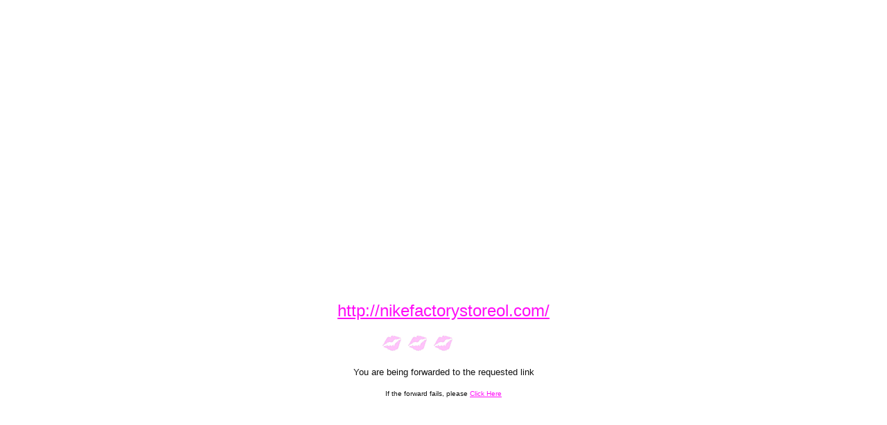

--- FILE ---
content_type: text/html
request_url: http://www.glamourcon.com/links/to.mv?http%3A%2F%2Fnikefactorystoreol.com%2F
body_size: 477
content:
<HTML>
<HEAD>

	
	
	
	


<!-- <META HTTP-EQUIV="REFRESH" CONTENT="0; URL=http://nikefactorystoreol.com/"> -->
</HEAD>
<BODY BGCOLOR="#FFFFFF" TEXT="#111111" LINK=ffocf8 VLINK=444444 MARGINWIDTH=0 MARGINHEIGHT=0 TOPMARGIN=0 LEFTMARGIN=0 BORDER=0>

<TABLE CELLPADDING=10 CELLSPACING=0 BORDER=0 WIDTH=100% HEIGHT=100%>
<TR><TD ALIGN=left VALIGN=top>

</TD></TR>
<TR><TD ALIGN=center VALIGN=center>

<A HREF="http://nikefactorystoreol.com/"><FONT SIZE=+2 FACE="Arial, Helvetica" COLOR=ffocf8>http://nikefactorystoreol.com/</FONT></A><BR>
<BR>


<IMG SRC="../lipmeter.gif" WIDTH=187 HEIGHT=31><BR><BR>

<FONT SIZE=-1 FACE="Arial, Helvetica">You are being forwarded to the requested link</FONT><BR>
<BR>
<FONT SIZE=-2 FACE="Arial, Helvetica">If the forward fails, please <A HREF="http://nikefactorystoreol.com/">Click Here</A></FONT>
</TD></TR>
</TABLE>

</BODY>
</HTML>
